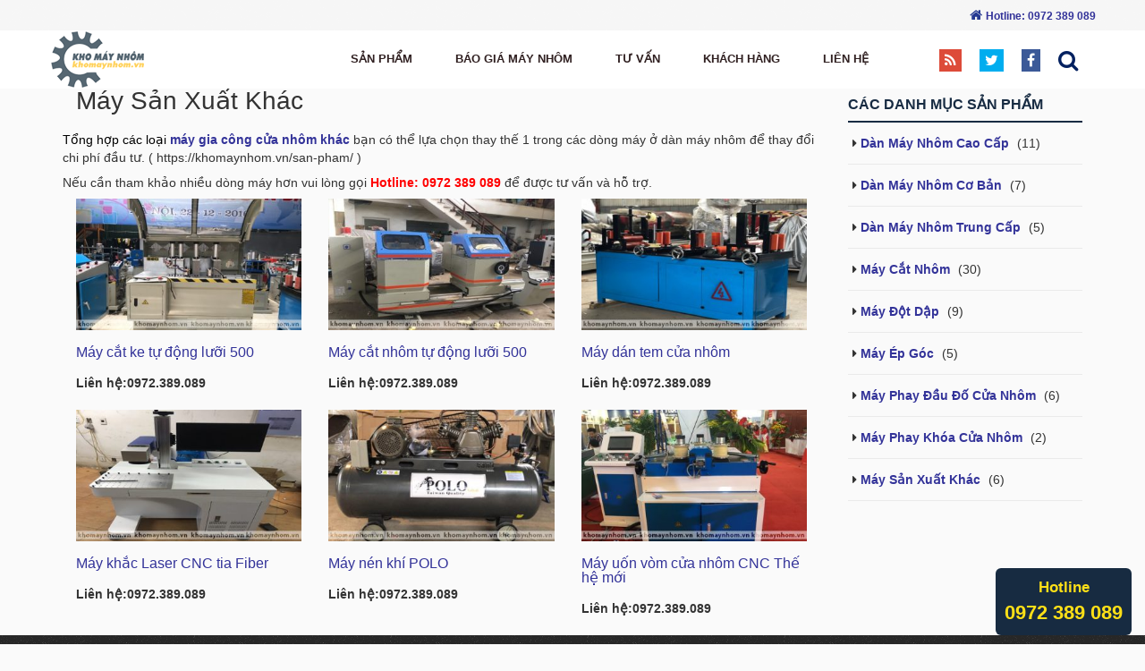

--- FILE ---
content_type: text/html; charset=UTF-8
request_url: https://khomaynhom.vn/danh-muc/may-san-xuat-khac/
body_size: 7559
content:
<!DOCTYPE html>
<html>
<head>
<meta name="google-site-verification" content="xV647dFfre57XkwBKCqVUw8FhBsSfNbAHNJ15WGFp7c"/>

<meta charset="UTF-8" content="text/html" http-equiv="content-type"/>
<meta name="viewport" content="width=device-width, initial-scale=1, maximum-scale=1, user-scalable=no"/>
<link rel="shortcut icon" href=""/>
<link rel="stylesheet" type="text/css" href="/wp-content/themes/Nk-1/css/bootstrap.min.css"/>

<!-- This site is optimized with the Yoast SEO plugin v5.7.1 - https://yoast.com/wordpress/plugins/seo/ -->
<title>Các Loại Máy Sản Xuất Cửa Nhôm Hệ Khác | khomaynhom.vn</title>
<meta name="description" content="Khomaynhom.vn - chuyên máy gia công cửa nhôm, bán máy cửa nhôm các hãng. Cần tư vấn Máy làm nhôm cao cấp hãy liên hệ: HOTLINE 0972.389.089"/>
<link rel="canonical" href="https://khomaynhom.vn/danh-muc/may-san-xuat-khac/" />
<meta property="og:locale" content="vi_VN" />
<meta property="og:type" content="object" />
<meta property="og:title" content="Các Loại Máy Sản Xuất Cửa Nhôm Hệ Khác | khomaynhom.vn" />
<meta property="og:description" content="Khomaynhom.vn - chuyên máy gia công cửa nhôm, bán máy cửa nhôm các hãng. Cần tư vấn Máy làm nhôm cao cấp hãy liên hệ: HOTLINE 0972.389.089" />
<meta property="og:url" content="https://khomaynhom.vn/danh-muc/may-san-xuat-khac/" />
<meta name="twitter:card" content="summary" />
<meta name="twitter:description" content="Khomaynhom.vn - chuyên máy gia công cửa nhôm, bán máy cửa nhôm các hãng. Cần tư vấn Máy làm nhôm cao cấp hãy liên hệ: HOTLINE 0972.389.089" />
<meta name="twitter:title" content="Các Loại Máy Sản Xuất Cửa Nhôm Hệ Khác | khomaynhom.vn" />
<script type='application/ld+json'>{"@context":"http:\/\/schema.org","@type":"WebSite","@id":"#website","url":"https:\/\/khomaynhom.vn\/","name":"","potentialAction":{"@type":"SearchAction","target":"https:\/\/khomaynhom.vn\/?s={search_term_string}","query-input":"required name=search_term_string"}}</script>
<!-- / Yoast SEO plugin. -->

<link rel='dns-prefetch' href='//s.w.org' />
<link rel="alternate" type="application/rss+xml" title="Dòng thông tin  &raquo;" href="https://khomaynhom.vn/feed/" />
<link rel="alternate" type="application/rss+xml" title="Dòng phản hồi  &raquo;" href="https://khomaynhom.vn/comments/feed/" />
<link rel="alternate" type="application/rss+xml" title="Nguồn cấp  &raquo; Máy Sản Xuất Khác Danh mục" href="https://khomaynhom.vn/danh-muc/may-san-xuat-khac/feed/" />
<link rel='stylesheet' id='woocommerce-layout-css'  href='https://khomaynhom.vn/wp-content/plugins/woocommerce/assets/css/woocommerce-layout.css?ver=3.2.3' type='text/css' media='all' />
<link rel='stylesheet' id='woocommerce-smallscreen-css'  href='https://khomaynhom.vn/wp-content/plugins/woocommerce/assets/css/woocommerce-smallscreen.css?ver=3.2.3' type='text/css' media='only screen and (max-width: 768px)' />
<link rel='stylesheet' id='woocommerce-general-css'  href='https://khomaynhom.vn/wp-content/plugins/woocommerce/assets/css/woocommerce.css?ver=3.2.3' type='text/css' media='all' />
<script type='text/javascript' src='https://khomaynhom.vn/wp-includes/js/jquery/jquery.js?ver=1.12.4'></script>
<script type='text/javascript' src='https://khomaynhom.vn/wp-includes/js/jquery/jquery-migrate.min.js?ver=1.4.1'></script>
<link rel='https://api.w.org/' href='https://khomaynhom.vn/wp-json/' />
<link rel="EditURI" type="application/rsd+xml" title="RSD" href="https://khomaynhom.vn/xmlrpc.php?rsd" />
<link rel="wlwmanifest" type="application/wlwmanifest+xml" href="https://khomaynhom.vn/wp-includes/wlwmanifest.xml" /> 
<meta name="generator" content="WordPress 4.8.25" />
<meta name="generator" content="WooCommerce 3.2.3" />
<!-- Google Tag Manager -->
<script>(function(w,d,s,l,i){w[l]=w[l]||[];w[l].push({'gtm.start':
new Date().getTime(),event:'gtm.js'});var f=d.getElementsByTagName(s)[0],
j=d.createElement(s),dl=l!='dataLayer'?'&l='+l:'';j.async=true;j.src=
'https://www.googletagmanager.com/gtm.js?id='+i+dl;f.parentNode.insertBefore(j,f);
})(window,document,'script','dataLayer','GTM-KDVNWV2');</script>
<!-- End Google Tag Manager --><script id="wpcp_disable_selection" type="text/javascript">
//<![CDATA[
var image_save_msg='You Can Not Save images!';
	var no_menu_msg='Context Menu disabled!';
	var smessage = "Content is protected !!";

function disableEnterKey(e)
{
	if (e.ctrlKey){
     var key;
     if(window.event)
          key = window.event.keyCode;     //IE
     else
          key = e.which;     //firefox (97)
    //if (key != 17) alert(key);
     if (key == 97 || key == 65 || key == 67 || key == 99 || key == 88 || key == 120 || key == 26 || key == 85  || key == 86 || key == 83 || key == 43)
     {
          show_wpcp_message('You are not allowed to copy content or view source');
          return false;
     }else
     	return true;
     }
}

function disable_copy(e)
{	
	var elemtype = e.target.nodeName;
	var isSafari = /Safari/.test(navigator.userAgent) && /Apple Computer/.test(navigator.vendor);
	elemtype = elemtype.toUpperCase();
	var checker_IMG = '';
	if (elemtype == "IMG" && checker_IMG == 'checked' && e.detail >= 2) {show_wpcp_message(alertMsg_IMG);return false;}
	if (elemtype != "TEXT" && elemtype != "TEXTAREA" && elemtype != "INPUT" && elemtype != "PASSWORD" && elemtype != "SELECT" && elemtype != "OPTION" && elemtype != "EMBED")
	{
		if (smessage !== "" && e.detail == 2)
			show_wpcp_message(smessage);
		
		if (isSafari)
			return true;
		else
			return false;
	}	
}
function disable_copy_ie()
{
	var elemtype = window.event.srcElement.nodeName;
	elemtype = elemtype.toUpperCase();
	if (elemtype == "IMG") {show_wpcp_message(alertMsg_IMG);return false;}
	if (elemtype != "TEXT" && elemtype != "TEXTAREA" && elemtype != "INPUT" && elemtype != "PASSWORD" && elemtype != "SELECT" && elemtype != "OPTION" && elemtype != "EMBED")
	{
		//alert(navigator.userAgent.indexOf('MSIE'));
			//if (smessage !== "") show_wpcp_message(smessage);
		return false;
	}
}	
function reEnable()
{
	return true;
}
document.onkeydown = disableEnterKey;
document.onselectstart = disable_copy_ie;
if(navigator.userAgent.indexOf('MSIE')==-1)
{
	document.onmousedown = disable_copy;
	document.onclick = reEnable;
}
function disableSelection(target)
{
    //For IE This code will work
    if (typeof target.onselectstart!="undefined")
    target.onselectstart = disable_copy_ie;
    
    //For Firefox This code will work
    else if (typeof target.style.MozUserSelect!="undefined")
    {target.style.MozUserSelect="none";}
    
    //All other  (ie: Opera) This code will work
    else
    target.onmousedown=function(){return false}
    target.style.cursor = "default";
}
//Calling the JS function directly just after body load
window.onload = function(){disableSelection(document.body);};
//]]>
</script>
	<script id="wpcp_disable_Right_Click" type="text/javascript">
	//<![CDATA[
	document.ondragstart = function() { return false;}
	/* ^^^^^^^^^^^^^^^^^^^^^^^^^^^^^^^^^^^^^^^^^^^^^^^^^^^^^^^^^^^^^^
	Disable context menu on images by GreenLava Version 1.0
	^^^^^^^^^^^^^^^^^^^^^^^^^^^^^^^^^^^^^^^^^^^^^^^^^^^^^^^^^^^^^^ */
	    function nocontext(e) {
	       return false;
	    }
	    document.oncontextmenu = nocontext;
	//]]>
	</script>
<style>
.unselectable
{
-moz-user-select:none;
-webkit-user-select:none;
cursor: default;
}
html
{
-webkit-touch-callout: none;
-webkit-user-select: none;
-khtml-user-select: none;
-moz-user-select: none;
-ms-user-select: none;
user-select: none;
-webkit-tap-highlight-color: rgba(0,0,0,0);
}
</style>
<script id="wpcp_css_disable_selection" type="text/javascript">
var e = document.getElementsByTagName('body')[0];
if(e)
{
	e.setAttribute('unselectable',on);
}
</script>
	<noscript><style>.woocommerce-product-gallery{ opacity: 1 !important; }</style></noscript>
	<style type="text/css" title="dynamic-css" class="options-output">body{font-family:Arial, Helvetica, sans-serif;font-weight:400;font-style:normal;opacity: 1;visibility: visible;-webkit-transition: opacity 0.24s ease-in-out;-moz-transition: opacity 0.24s ease-in-out;transition: opacity 0.24s ease-in-out;}.wf-loading body,{opacity: 0;}.ie.wf-loading body,{visibility: hidden;}.ccr-headarea{background-color:#F6F6F6;}.ccr-footer-bg{background-color:#F5F5F5;}</style></head>
<body data-rsssl=1 class="lamvt">
<div id="fb-root"></div>
<script>(function(d, s, id) {
var js, fjs = d.getElementsByTagName(s)[0];
if (d.getElementById(id)) return;
js = d.createElement(s); js.id = id;
js.src = "//connect.facebook.net/vi_VN/sdk.js#xfbml=1&version=v2.8&appId=1774339146136057";
fjs.parentNode.insertBefore(js, fjs);
}(document, 'script', 'facebook-jssdk'));
</script>
<div data-role="page">		
<div id="header_lamvt" class="header-container header-fixed" data-role="header">
<div id="top-header">
<div class="container clearfix">
<div class="row">
<div class="line-top-left col-left">
<div class="social-bg">
</div>
</div>
<div class="line-top-right col-right">
<div class="hotline-bg">
<span class="icon-hotline"><i class="icon-home"></i></span>
<span class="hotline"><a href="tel:0972389089">Hotline: 0972 389 089</a></span>
</div>
</div>
</div>
</div> 
</div>
<header id="header-wrap">
<div class="container clearfix">
<div class="row">
<div class="box-1 box-2-col col-left">
<div id="logo" class="title"><a href="https://khomaynhom.vn"><img alt="Công ty cổ phần xây dựng LHD" class="img-responsive" src="/wp-content/uploads/2016/05/logo-kmn.png">	
</a></div>
</div>
<div class="box-2 box-2-col col-left">
<nav class="nav-top clearfix">
<span id="menu-button"><i class="icon-reorder"></i></span>
<ul id="main-menu" class="sm sm-clean collapsed"><li id="menu-item-180" class="menu-item menu-item-type-post_type menu-item-object-page menu-item-180"><a href="https://khomaynhom.vn/san-pham/">Sản Phẩm</a></li>
<li id="menu-item-459" class="menu-item menu-item-type-custom menu-item-object-custom menu-item-459"><a href="https://khomaynhom.vn/bao-gia-may-san-xuat-cua-nhom/">Báo Giá máy nhôm</a></li>
<li id="menu-item-126" class="menu-item menu-item-type-taxonomy menu-item-object-category menu-item-126"><a href="https://khomaynhom.vn/tin-tuc/">Tư vấn</a></li>
<li id="menu-item-1438" class="menu-item menu-item-type-taxonomy menu-item-object-category menu-item-1438"><a href="https://khomaynhom.vn/tin-tuc/khach-hang/">Khách hàng</a></li>
<li id="menu-item-127" class="menu-item menu-item-type-post_type menu-item-object-page menu-item-127"><a href="https://khomaynhom.vn/lien-he/">Liên hệ</a></li>
</ul></nav>
<div class="ft-icons">
<ul>
<li><a rel="nofollow" target="_blank" href="https://www.youtube.com/channel/UC7iuKji0WcjLs_z6PSafYnQ" class="rss"><i class="icon-rss"></i></a></li>
<li><a rel="nofollow" target="_blank" href="https://twitter.com/maylamcuanhom" class="twitter"><i class="icon-twitter"></i></a></li>
<li><a rel="nofollow" target="_blank" href="https://www.facebook.com/khomaynhom.vn" class="facebook"><i class="icon-facebook"></i></a></li>
<!--<li><a rel="nofollow" target="_blank" href="https://plus.google.com/108447749705134885396" class="google"><i class="icon-google-plus"></i></a></li>-->
<li class="search-li"><a class="search-bt" href="#"><i class="icon-search"></i></a></li>
</ul>
<div class="ft-search-hide" style="display: none;">
<form role="search" method="get" id="searchform" action="https://khomaynhom.vn/" style="display: none;"><h3>Tìm Kiếm</h3>
<input type="text" id="s" name="s" value="Type keyword and hit enter..." onfocus="if(this.value==this.defaultValue)this.value='';" onblur="if(this.value=='')this.value=this.defaultValue;">
<input type="submit" id="searchsubmit" value="">
</form>
<div class="ft-shbg"></div>
</div>
</div>								
</div>
</div>
</div>
</header>
</div>
<section id="content">
	<div class="container prd">
		<div class="row">
			<div class="col-md-9 prf-left">

					
						<h1 class="archive-title">Máy Sản Xuất Khác</h1>

					
					<div class="term-description"><p><span style="color: #000000;">Tổng hợp các loại </span><strong><span style="color: #333399;">máy gia công cửa nhôm khác</span></strong> bạn có thể lựa chọn thay thế 1 trong các dòng máy ở dàn máy nhôm để thay đổi chi phí đầu tư. ( https://khomaynhom.vn/san-pham/ )</p>
<p>Nếu cần tham khảo nhiều dòng máy hơn vui lòng gọi <span style="color: #ff0000;"><strong>Hotline: 0972 389 089</strong></span> để được tư vấn và hỗ trợ.</p>
</div>
					
						
						
							


						
																						<div class="col-xs-12 col-sm-6 col-md-4">								

	<a href="https://khomaynhom.vn/product/may-cat-ke-tu-dong-luoi-500/" title="Máy cắt ke tự động lưỡi 500">
						<img width="360" height="210" src="https://khomaynhom.vn/wp-content/uploads/2016/04/may-cat-ke-tu-dong-1-360x210.jpg" class="wow zoomIn img-responsive wp-post-image" alt="Máy cắt ke nhôm tự động 1" />	</a>
	<h3 class="car-name"><a href="https://khomaynhom.vn/product/may-cat-ke-tu-dong-luoi-500/">Máy cắt ke tự động lưỡi 500</a></h3>
							<span class="car-des" style="font-weight:bold;">
					<span class="amount">Liên hệ:0972.389.089</span>
				</span>
			

								</div>
																													<div class="col-xs-12 col-sm-6 col-md-4">								

	<a href="https://khomaynhom.vn/product/may-cat-nhom-tu-dong-luoi-500/" title="Máy cắt nhôm tự động lưỡi 500">
						<img width="360" height="210" src="https://khomaynhom.vn/wp-content/uploads/2018/07/may-cat-luoi-500-tu-duoi-len-2-loai-360x210.jpg" class="wow zoomIn img-responsive wp-post-image" alt="Máy cắt lưỡi 500 mới" />	</a>
	<h3 class="car-name"><a href="https://khomaynhom.vn/product/may-cat-nhom-tu-dong-luoi-500/">Máy cắt nhôm tự động lưỡi 500</a></h3>
							<span class="car-des" style="font-weight:bold;">
					<span class="amount">Liên hệ:0972.389.089</span>
				</span>
			

								</div>
																													<div class="col-xs-12 col-sm-6 col-md-4">								

	<a href="https://khomaynhom.vn/product/may-dan-tem-cua-nhom/" title="Máy dán tem cửa nhôm">
						<img width="360" height="210" src="https://khomaynhom.vn/wp-content/uploads/2018/03/may-dan-tem-nhom-3-360x210.jpg" class="wow zoomIn img-responsive wp-post-image" alt="Máy dán tem cửa nhôm 3" />	</a>
	<h3 class="car-name"><a href="https://khomaynhom.vn/product/may-dan-tem-cua-nhom/">Máy dán tem cửa nhôm</a></h3>
							<span class="car-des" style="font-weight:bold;">
					<span class="amount">Liên hệ:0972.389.089</span>
				</span>
			

								</div>
							<div class="spacer"></div>																						<div class="col-xs-12 col-sm-6 col-md-4">								

	<a href="https://khomaynhom.vn/product/may-khac-laser-cnc-tia-fiber/" title="Máy khắc Laser CNC tia Fiber">
						<img width="360" height="210" src="https://khomaynhom.vn/wp-content/uploads/2018/07/may-khac-tia-laser-1-360x210.jpg" class="wow zoomIn img-responsive wp-post-image" alt="Máy khắc tia laser CNC 1" />	</a>
	<h3 class="car-name"><a href="https://khomaynhom.vn/product/may-khac-laser-cnc-tia-fiber/">Máy khắc Laser CNC tia Fiber</a></h3>
							<span class="car-des" style="font-weight:bold;">
					<span class="amount">Liên hệ:0972.389.089</span>
				</span>
			

								</div>
																													<div class="col-xs-12 col-sm-6 col-md-4">								

	<a href="https://khomaynhom.vn/product/may-nen-khi-polo/" title="Máy nén khí POLO">
						<img width="360" height="210" src="https://khomaynhom.vn/wp-content/uploads/2018/03/may-nen-khi-polo-1-360x210.jpg" class="wow zoomIn img-responsive wp-post-image" alt="Máy nén khí POLO 1" />	</a>
	<h3 class="car-name"><a href="https://khomaynhom.vn/product/may-nen-khi-polo/">Máy nén khí POLO</a></h3>
							<span class="car-des" style="font-weight:bold;">
					<span class="amount">Liên hệ:0972.389.089</span>
				</span>
			

								</div>
																													<div class="col-xs-12 col-sm-6 col-md-4">								

	<a href="https://khomaynhom.vn/product/may-uon-vom-cua-nhom-cnc-the-he-moi/" title="Máy uốn vòm cửa nhôm CNC Thế hệ mới">
						<img width="360" height="210" src="https://khomaynhom.vn/wp-content/uploads/2018/07/may-uon-vom-cnc-4-360x210.jpg" class="wow zoomIn img-responsive wp-post-image" alt="Máy uốn vòm CNC 4" />	</a>
	<h3 class="car-name"><a href="https://khomaynhom.vn/product/may-uon-vom-cua-nhom-cnc-the-he-moi/">Máy uốn vòm cửa nhôm CNC Thế hệ mới</a></h3>
							<span class="car-des" style="font-weight:bold;">
					<span class="amount">Liên hệ:0972.389.089</span>
				</span>
			

								</div>
							<div class="spacer"></div>														
					
				
				 <!-- Page-navi ---->

			</div>
			<div class="col-md-3 side_bar">
				<div class="widget widget-categories">
					<div class="title-section"><h3 class="sb-title">Các danh mục sản phẩm</h3></div><ul class="product-categories"><li class="cat-item cat-item-30"><a href="https://khomaynhom.vn/danh-muc/dan-may-nhom-cao-cap/">Dàn Máy Nhôm Cao Cấp</a> <span class="count">(11)</span></li>
<li class="cat-item cat-item-24"><a href="https://khomaynhom.vn/danh-muc/dan-may-nhom/">Dàn Máy Nhôm Cơ Bản</a> <span class="count">(7)</span></li>
<li class="cat-item cat-item-29"><a href="https://khomaynhom.vn/danh-muc/dan-may-nhom-trung-cap/">Dàn Máy Nhôm Trung Cấp</a> <span class="count">(5)</span></li>
<li class="cat-item cat-item-21"><a href="https://khomaynhom.vn/danh-muc/may-cat-nhom/">Máy Cắt Nhôm</a> <span class="count">(30)</span></li>
<li class="cat-item cat-item-25"><a href="https://khomaynhom.vn/danh-muc/may-dot-dap/">Máy Đột Dập</a> <span class="count">(9)</span></li>
<li class="cat-item cat-item-27"><a href="https://khomaynhom.vn/danh-muc/may-ep-goc/">Máy Ép Góc</a> <span class="count">(5)</span></li>
<li class="cat-item cat-item-392"><a href="https://khomaynhom.vn/danh-muc/may-phay-dau-do-cua-nhom/">Máy Phay Đầu Đố Cửa Nhôm</a> <span class="count">(6)</span></li>
<li class="cat-item cat-item-572"><a href="https://khomaynhom.vn/danh-muc/may-phay-khoa-cua-nhom/">Máy Phay Khóa Cửa Nhôm</a> <span class="count">(2)</span></li>
<li class="cat-item cat-item-23 current-cat"><a href="https://khomaynhom.vn/danh-muc/may-san-xuat-khac/">Máy Sản Xuất Khác</a> <span class="count">(6)</span></li>
</ul>					<div class="clear"></div>
					
   						</div>
			</div>
		</div>
	</div>
</section>
		<div class="footer-container" data-role="footer">
				<section class="theme-seo-link">
					<div class="container clearfix">
						<div class="col-left box-4-col col-md-4 box-1">
							<div class="box-inner">
								<h3>KHOMAYNHOM.VN</h3>
								<address class="address-box">
									<ol class="list-item">
<li class="item-1"><strong>[F1]:</strong> 255 Lĩnh Nam - Quận Hoàng Mai - Hà Nội</li>
                    <li class="item-1"><strong>[F2]:</strong> TX 25, Phường Thạnh Xuân, Quận 12 - TP.HCM</li>
										<li class="item-2"><strong>[Tel]:</strong><a href="tel:0972389089" style="color: #4F91BD; display: inline;"> 0972-389-089</a></li>
										<li class="item-3"><strong>Tel - Fax:</strong><a href="tel:02436285329" style="color: #4F91BD; display: inline;">   (0243)-628-5329</a></li>
										<li class="item-4"><strong>Email: </strong>khomaynhom@gmail.com</li>	
									</ol>             	   
								</address>
							</div>
						</div>
						<div class="col-left box-4-col col-md-4 box-2">
							<div class="box-inner widget-dt">
								<h3 style="color:#4F91BD;font-weight:bold;">CHÍNH SÁCH VÀ QUY ĐỊNH</h3>
								<ul id="menu-lien-ket" class="menu"><li id="menu-item-185" class="menu-item menu-item-type-custom menu-item-object-custom menu-item-185"><a>Quy định và hình thức thanh toán</a></li>
<li id="menu-item-187" class="menu-item menu-item-type-custom menu-item-object-custom menu-item-187"><a>Chính sách bảo hành và bảo trì</a></li>
<li id="menu-item-188" class="menu-item menu-item-type-custom menu-item-object-custom menu-item-188"><a>Chính sách đổi trả hàng và hoàn tiền</a></li>
<li id="menu-item-190" class="menu-item menu-item-type-custom menu-item-object-custom menu-item-190"><a>Chính sách bảo mật thông tin</a></li>
<li id="menu-item-191" class="menu-item menu-item-type-custom menu-item-object-custom menu-item-191"><a>Chính sách vận chuyển giao nhận</a></li>
</ul>							</div>
						</div>						
						<div class="col-left box-4-col col-md-4 box-3">
							<div class="box-inner">
								<iframe src="https://www.facebook.com/plugins/page.php?href=https%3A%2F%2Fwww.facebook.com%2Fkhomaynhom.vn&tabs&width=380&height=200&small_header=false&adapt_container_width=true&hide_cover=false&show_facepile=true&appId=1774339146136057" width="380" height="200" style="border:none;overflow:hidden" scrolling="no" frameborder="0" allowTransparency="true"></iframe>
							</div>
						</div>

					</div>
				</section>
				<footer class="container clearfix">			
					<div class="ft-copyright" style="float: left;">			
						<div>
							Copyright © 2016 <a style="" title="Kho máy nhôm" href="https://khomaynhom.vn/" target="_blank">khomaynhom.vn</a> All rights reserved. 
						</div>
					</div>
					<div style="text-align: right; padding-right: 10px; float: right; padding-top: 10px;">
						
						</div>
					</div>
				</footer>
		</div>
  		<div id="to_Top">
			<a style="color:#FFE017;" href="tel:0972389089">
				<span>Hotline</span>
				<span class="top-span">0972 389 089</span>
			</a>
		</div>
	</div>
	
		<script async type="text/javascript" src="/wp-content/themes/Nk-1/js/scrollBr.js"></script>
		
		<!--<script async type="text/javascript" src="/wp-content/themes/Nk-1/js/owl.carousel.min.js"></script>
		
		<script async type="text/javascript" src="/wp-content/themes/Nk-1/js/customize.js"></script>-->	
			<!-- Global site tag (gtag.js) - Google Analytics -->
<script async src="https://www.googletagmanager.com/gtag/js?id=UA-130214107-1"></script>
<script>
  window.dataLayer = window.dataLayer || [];
  function gtag(){dataLayer.push(arguments);}
  gtag('js', new Date());

  gtag('config', 'UA-130214107-1');
</script>

<script>(function($){$(document).ready(function(){$(window).bind('scroll', function(){if($(window).scrollTop() > 200){$('#header_lamvt').addClass('header-fixed-lamvt');}else{$('#header_lamvt').removeClass('header-fixed-lamvt');}})});} ) ( jQuery );</script>

<script src="https://uhchat.net/code.php?f=ef1b8a"></script>
		<!-- Google Tag Manager (noscript) -->
<noscript><iframe src="https://www.googletagmanager.com/ns.html?id=GTM-KDVNWV2"
height="0" width="0" style="display:none;visibility:hidden"></iframe></noscript>
<!-- End Google Tag Manager (noscript) -->	<div id="wpcp-error-message" class="msgmsg-box-wpcp warning-wpcp hideme"><span>error: </span>Content is protected !!</div>
	<script>
	var timeout_result;
	function show_wpcp_message(smessage)
	{
		if (smessage !== "")
			{
			var smessage_text = '<span>Alert: </span>'+smessage;
			document.getElementById("wpcp-error-message").innerHTML = smessage_text;
			document.getElementById("wpcp-error-message").className = "msgmsg-box-wpcp warning-wpcp showme";
			clearTimeout(timeout_result);
			timeout_result = setTimeout(hide_message, 3000);
			}
	}
	function hide_message()
	{
		document.getElementById("wpcp-error-message").className = "msgmsg-box-wpcp warning-wpcp hideme";
	}
	</script>
	<style type="text/css">
	#wpcp-error-message {
	    direction: ltr;
	    text-align: center;
	    transition: opacity 900ms ease 0s;
	    z-index: 99999999;
	}
	.hideme {
    	opacity:0;
    	visibility: hidden;
	}
	.showme {
    	opacity:1;
    	visibility: visible;
	}
	.msgmsg-box-wpcp {
		border-radius: 10px;
		color: #555;
		font-family: Tahoma;
		font-size: 11px;
		margin: 10px;
		padding: 10px 36px;
		position: fixed;
		width: 255px;
		top: 50%;
  		left: 50%;
  		margin-top: -10px;
  		margin-left: -130px;
  		-webkit-box-shadow: 0px 0px 34px 2px rgba(242,191,191,1);
		-moz-box-shadow: 0px 0px 34px 2px rgba(242,191,191,1);
		box-shadow: 0px 0px 34px 2px rgba(242,191,191,1);
	}
	.msgmsg-box-wpcp span {
		font-weight:bold;
		text-transform:uppercase;
	}
	.error-wpcp {		background:#ffecec url('https://khomaynhom.vn/wp-content/plugins/wp-content-copy-protector/images/error.png') no-repeat 10px 50%;
		border:1px solid #f5aca6;
	}
	.success {
		background:#e9ffd9 url('https://khomaynhom.vn/wp-content/plugins/wp-content-copy-protector/images/success.png') no-repeat 10px 50%;
		border:1px solid #a6ca8a;
	}
	.warning-wpcp {
		background:#ffecec url('https://khomaynhom.vn/wp-content/plugins/wp-content-copy-protector/images/warning.png') no-repeat 10px 50%;
		border:1px solid #f5aca6;
	}
	.notice {
		background:#e3f7fc url('https://khomaynhom.vn/wp-content/plugins/wp-content-copy-protector/images/notice.png') no-repeat 10px 50%;
		border:1px solid #8ed9f6;
	}
    </style>
<script type='text/javascript'>
/* <![CDATA[ */
var wc_add_to_cart_params = {"ajax_url":"\/wp-admin\/admin-ajax.php","wc_ajax_url":"https:\/\/khomaynhom.vn\/?wc-ajax=%%endpoint%%","i18n_view_cart":"Xem gi\u1ecf h\u00e0ng","cart_url":"","is_cart":"","cart_redirect_after_add":"no"};
/* ]]> */
</script>
<script type='text/javascript' src='https://khomaynhom.vn/wp-content/plugins/woocommerce/assets/js/frontend/add-to-cart.min.js?ver=3.2.3'></script>
<script type='text/javascript' src='https://khomaynhom.vn/wp-content/plugins/woocommerce/assets/js/jquery-blockui/jquery.blockUI.min.js?ver=2.70'></script>
<script type='text/javascript' src='https://khomaynhom.vn/wp-content/plugins/woocommerce/assets/js/js-cookie/js.cookie.min.js?ver=2.1.4'></script>
<script type='text/javascript'>
/* <![CDATA[ */
var woocommerce_params = {"ajax_url":"\/wp-admin\/admin-ajax.php","wc_ajax_url":"https:\/\/khomaynhom.vn\/?wc-ajax=%%endpoint%%"};
/* ]]> */
</script>
<script type='text/javascript' src='https://khomaynhom.vn/wp-content/plugins/woocommerce/assets/js/frontend/woocommerce.min.js?ver=3.2.3'></script>
<script type='text/javascript'>
/* <![CDATA[ */
var wc_cart_fragments_params = {"ajax_url":"\/wp-admin\/admin-ajax.php","wc_ajax_url":"https:\/\/khomaynhom.vn\/?wc-ajax=%%endpoint%%","fragment_name":"wc_fragments_169dc3211d0ddc04b4bd3c7958059d06"};
/* ]]> */
</script>
<script type='text/javascript' src='https://khomaynhom.vn/wp-content/plugins/woocommerce/assets/js/frontend/cart-fragments.min.js?ver=3.2.3'></script>
</body>
</html>  
				